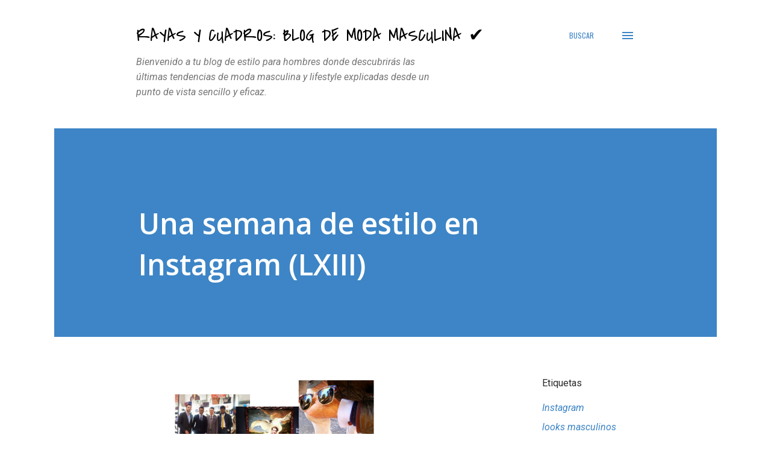

--- FILE ---
content_type: text/html; charset=utf-8
request_url: https://www.google.com/recaptcha/api2/aframe
body_size: 270
content:
<!DOCTYPE HTML><html><head><meta http-equiv="content-type" content="text/html; charset=UTF-8"></head><body><script nonce="FvvwSJ4IjhXdRZjyASTOxQ">/** Anti-fraud and anti-abuse applications only. See google.com/recaptcha */ try{var clients={'sodar':'https://pagead2.googlesyndication.com/pagead/sodar?'};window.addEventListener("message",function(a){try{if(a.source===window.parent){var b=JSON.parse(a.data);var c=clients[b['id']];if(c){var d=document.createElement('img');d.src=c+b['params']+'&rc='+(localStorage.getItem("rc::a")?sessionStorage.getItem("rc::b"):"");window.document.body.appendChild(d);sessionStorage.setItem("rc::e",parseInt(sessionStorage.getItem("rc::e")||0)+1);localStorage.setItem("rc::h",'1770045669302');}}}catch(b){}});window.parent.postMessage("_grecaptcha_ready", "*");}catch(b){}</script></body></html>

--- FILE ---
content_type: text/plain
request_url: https://www.google-analytics.com/j/collect?v=1&_v=j102&a=1640558813&t=pageview&_s=1&dl=https%3A%2F%2Fwww.rayasycuadros.net%2F2014%2F12%2Funa-semana-de-estilo-en-instagram-lxiii.html&ul=en-us%40posix&dt=Una%20semana%20de%20estilo%20en%20Instagram%20(LXIII)&sr=1280x720&vp=1280x720&_u=IEBAAEABAAAAACAAI~&jid=2071301701&gjid=2136284875&cid=1052695810.1770045667&tid=UA-35697330-1&_gid=832031822.1770045667&_r=1&_slc=1&z=482128149
body_size: -452
content:
2,cG-ZY7EBLDX1T